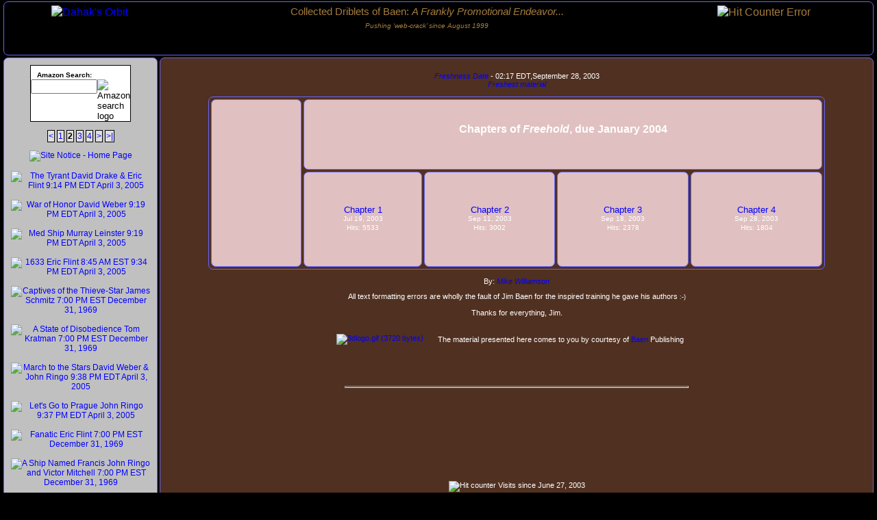

--- FILE ---
content_type: text/html; charset=UTF-8
request_url: https://jiltanith.thefifthimperium.com/site/archivebook/Freehold/-/2/
body_size: 9096
content:
<!DOCTYPE html>
<html xmlns="http://www.w3.org/1999/xhtml">
<!--


                              `````````````````````````````````           ``````````            ``````````           `````````````````````````````````                              
          `````                                    ``````````        `````` ```````              ``````` ``````        ``````````                                    `````          
      ````````````````````````````````````````` ``                  ```````````````      ``      ````````````````                 `` `````````````````````````````````````````      
   `````````````````````````````````````````````````````````         ``        `     ``````````     `        ``         `````````````````````````````````````````````````````````   
  ````````````````````````````````                          ````              ```     `` `` ``     ```              ````                          ````````````````````````````````  
                                               ````````````                   ```     ````````     ```                   ````````````                                               
                                  ``````````````````         ````              ```     ``````     ````             ````         ```````````````````                                 
                    `````````````````````````          ```````     ``          ```      ````      ```          ``     ```````          `````````````````````````                    
              ````````````````````````            `````````     ````             `      ````      `             ````     `````````            ````````````````````````              
                 `````````````               ```````````      `````   ```      ````      ``       ```      ```   `````      ```````````               `````````````                 
                    ```                ``````````````      ``````   ````   `   ````     ````     ````    `  ````   ``````      ``````````````                ```                    
                                   ```````````````         ````    ````   ``   ````     ````     ````   ``   ````    ````         ````````````````                                  
                                      `````````                  ``````   ``   ``  `    ````    `   `   ```  ``````                  `````````                                      
                                          ``                      ````   ```     ```   ``````   ```     ```   ````                      ``                                          
                                                                    `    ```   ``````  ``````  ``````   ````   `                                                                    
                                                                        ````    ````    ````    `````   ````                                                                        
                                                                         ````   ```  ```    ```  ```   ````                                                                         
                                                                           ``    `  ````````````  ``   ``                                                                           
                                                                                   ``````````````                                                                                   
                                                                                  ````````````````                                                                                  
                                                                                  ````````````````                                                                                  
                                                                                   ``````````````                                                                                   
                                                                                    ````````````                                                                                    
                                                                                  `` ``````````  `                                                                                  
                                                                                 ```  ````````  ```                                                                                 
                                                                                `````  ``` ``  `````                                                                                
                                                                                ````    `  `    ```` ``                                                                             
                                                                                   ```        ```    ```                                                                            
                                                                                                    ``                                                                              
                                                                                                    `  ``                                                                           
                                                                                                     `````                                                                          
                                                                             ``                      `````                                                                          
                                                                                                        ``                                                                          
                                                                                                      ```                                                                           
                                                                              `                         ``                                                                          
                                                                                                    `````                                                                           
                                                                                `                  `````                                                                            
                                                                                 `                   ``                                                                             
                                                                                   ````      ```````                                                                                
                                                                                      ````  `````                                                                                   
-->
<head>

<script data-ad-client="ca-pub-9205851632856200" async src="https://pagead2.googlesyndication.com/pagead/js/adsbygoogle.js"></script>
<title>Collected Driblets of Baen: A Frankly Promotional Endeavor...</title>
<base href="https://jiltanith.thefifthimperium.com/" />
<meta name="keywords" content="Dahak, Dahak's Orbit, Fifth Imperium, The Fifth Imperium, Baen Books, Book Samples, Book Snippets, Snippets, eBooks, book preview, book previews, Webscription, Webscriptions, Weber, Flint, Drake, Ringo, Freer, Taylor" />
<meta name="description" content="Dahak's Orbit. Preview samples of upcoming book releases." />
<meta http-equiv="Content-type" content="text/html; charset=utf-8" />

<link href="https://jiltanith.thefifthimperium.com/images/favicon.ico" rel="shortcut icon" type="image/ico" />

<link href="https://jiltanith.thefifthimperium.com/apple-touch-icon.png" rel="icon" />
<link href="https://jiltanith.thefifthimperium.com/apple-touch-icon-57x57.png" sizes="57x57" rel="apple-touch-icon" />
<link href="https://jiltanith.thefifthimperium.com/apple-touch-icon-72x72.png" sizes="72x72" rel="apple-touch-icon" />
<link href="https://jiltanith.thefifthimperium.com/apple-touch-icon-114x114.png" sizes="114x114" rel="apple-touch-icon" />
<link href="https://jiltanith.thefifthimperium.com/images/apple-touch-icon-129x129.png" sizes="129x129" rel="apple-touch-icon" />
<link href="https://jiltanith.thefifthimperium.com/site/rss" rel="alternate" type="application/rss+xml" title="Collected Driblets of Dahak's Orbit at the Fifth Imperium" />

<script language="JavaScript" type="text/javascript" src="https://jiltanith.thefifthimperium.com/js/jquery-1.7.1.min.js"></script>
<script language="JavaScript" type="text/javascript" src="https://jiltanith.thefifthimperium.com/js/jquery.superbox-min.js"></script>
<script language="JavaScript" type="text/javascript" src="https://jiltanith.thefifthimperium.com/js/startsuperbox.js"></script>
<script language="JavaScript" type="text/javascript" src="https://jiltanith.thefifthimperium.com/js/jquery.corners.min.js"></script>
<script language="JavaScript" type="text/javascript">
<!-- //

	var mozborderAvailable = false;
	$(document).ready( function(){
		try {
			if (typeof(document.body.style.MozBorderRadius) !== "undefined") {
				mozborderAvailable = true;
			}
		} catch(err) {}
		if ( mozborderAvailable ) {
		} else {
		  if ( navigator.appCodeName !== 'Mozilla' ) {
			  alert( 'Rounding corners!' );
				$('.rounded').corners("7px");
			}
		}
	});
	var base_url = 'https://jiltanith.thefifthimperium.com/';
	var parameters = '-';

// -->
</script>

<style type="text/css">
/* Site-wide CI style */

body, html {
	margin: 0px;
	margin-top: 1px;
	margin-bottom: 0px;
	padding: 0px;
	background-color: #000;
	color: #A67D3D;
	color: #FF0000;
	color: #CCCCFF;
	width: 100%;
	font-family: Arial, sans-serif;
}

#outercontainer {
	margin-left: 5px;
	margin-right: 5px;
	margin-top: 0px;
	margin-bottom: 0px;
	background-color: #000000;
	/*  width: 100%; */
	min-height: 200px;
	clear: both;
}

/* Masking based on http://matthewjamestaylor.com/blog/ultimate-2-column-left-menu-pixels.htm */

.colmask {
	position: relative; /* This fixes the IE7 overflow hidden bug and stops the layout jumping out of place */
	clear: both;
	float: left;
	width: 100%; /* width of whole page */
	overflow: hidden; /* This chops off any overhanging divs */
	margin-bottom: 0px;
}

/* 2 column left menu settings */
.leftmenu {
	background: #000000;
}

.leftmenu .colright {
	float: left;
	width: 200%;
	position: relative;
	left: 225px;
	background: #000000;
}

.leftmenu .col1wrap {
	float: right;
	width: 50%;
	position: relative;
	right: 225px;
	padding-bottom: 3px;
}

/*
.col1 {
  overflow: auto;
}
*/

.colright {
//  margin-right: 5px;
}

.autoscroll {
	overflow: auto;
}

.aligncenter {
	margin: 0 auto;
}

.leftmenu .col1 {
	margin: 0px 0px 0px 228px;
	position: relative;
	right: 100%;
	overflow: hidden;
}

.leftmenu .col2 {
	float: left;
	width: 225px;
	position: relative;
	right: 225px;
}

.noborder {
	border: 0px;
}

.links {
	font-family: monospace;
	font-size: 8pt;
	text-align: justify;
}

a {
	text-decoration: none
}

a:link {
	color: blue;
}

a:active {
	color: yellow;
}

a:visited {
	color: green;
}

a:hover {
	color: white;
	text-decoration: underline;
}

.warning {
	color: red;
	font-family: Arial, sans-serif;
	font-weight: bold;
	font-size: 11pt;
}

.clear {
	clear: both;
}

.roundedXX {
	-moz-border-radius: 20px;
	-webkit-border-radius: 20px;
	-khtml-border-radius: 20px;
	border-radius: 20px;
}

.allsitenotices {
	background-color: #FFFFCC;
	margin: 10px;
	padding: 10px;

	font-family: Arial, sans-serif;
	font-size: 8pt;
	line-height: 125%;

  text-align: left;
	border: 1px solid #6666FF;
	-webkit-border-radius: 7px;
	-moz-border-radius: 7px;
	-khtml-border-radius: 7px;
	border-radius: 7px;

}/* Site Header style */

#header {
/*  height: 76px;
  max-height: 76px; */
/*  width:  -2px; */
  color: #FFFF00;
  background-color: #000000;
  background: #000;
  background-image: none;
  font-family: Arial, sans-serif;
  font-size: 12pt;
  font-weight: normal;
  margin-top: 0px;
  margin-left: 0%;
  margin-right: 0%;
  margin-bottom: 3px;
  padding: 0px;
  min-height: 77px;
  clear: both;
  border: 1px solid #6666FF;
  -webkit-border-radius: 7px;
  -moz-border-radius: 7px;
  -khtml-border-radius: 7px;
  border-radius: 7px;

}

#headerinner {
  width: 100%;
  margin: 0 auto;
  color: #A67D3D;
/*  clear: both; */
}

#headerleft {
  width: 19%;
  margin: 5px;
  font-family: Arial, sans-serif;
  font-size: 12pt;
  line-height: 125%;
  text-align: center;
  float: left;
}

#headercenter {
  width: 57%;
  margin: 5px;
  font-family: "Arial Rounded MT Bold", Arial, sans-serif;
  font-size: 11pt;
  line-height: 125%;
  text-align: center;
  float: left;
}

#headerright {
  width: 19%;
  margin: 5px;
  font-family: Arial, sans-serif;
  font-size: 12pt;
  line-height: 125%;
  text-align: center;
  float: left;
}
/* Site Index CI style */

#mainbody {
  background-color: #503020;
  color: #FFFFFF;

  padding: 20px;
  font-family: Arial, sans-serif;
  font-size: 8pt;
  line-height: 115%;

  text-align: justify;
  border: 1px solid #6666FF;
  -webkit-border-radius: 7px;
  -moz-border-radius: 7px;
  -khtml-border-radius: 7px;
  border-radius: 7px;

}

.sitenoticedate {
  font-weight: bold;
}

.sitenoticeentry {
  margin-left: 5%;
  margin-right: 5%;
}

.dahakTable {
/*  background-color: #61EDB5; */
  border: 1px solid #6666FF;
  -webkit-border-radius: 7px;
  -moz-border-radius: 7px;

}

.dahakCell, .dahakHoverCell {
  font-size: 10pt;
  text-align: center;
  background-color: #E0C0C0;
  border: 1px solid #6666FF;
  -webkit-border-radius: 7px;
  -moz-border-radius: 7px;
}

.dahakHoverCell:hover {
  background-color: #DDD;
  color: #333;
}
/* Site Navbar CI style */

#navbar {
/*  position: relative;
  width: 200px;
  left: 0px;
 */
  color: #000000;
  background-color: #C0C0C0;
  background-image: none;
  font-family: Arial, sans-serif;
  font-size: 9pt;
  font-weight: normal;
  text-align: center;
  padding: 10px;
  margin-bottom: 3px;
  border: 1px solid #6666FF;
  -webkit-border-radius: 7px;
  -moz-border-radius: 7px;
  -khtml-border-radius: 7px;
  border-radius: 7px;
}

p.nav {
  font-family: Arial, sans-serif;
  font-size: 11pt;
/*  line-height: 125%; */
  text-align: justify;

/* Do rounding (native in Firefox and Safari) */

}

table.nav {
  background-color: #C0C0C0;
}

td.nav {
  font-family: Arial, sans-serif;
  font-size: 10pt;
  font-weight: normal;
  background-image: none;
  margin-top: 0%;
  margin-left: 0%;
  margin-right: 0%;
  margin-bottom: 0%;
  text-align: center;
}

.captiondiv {
  font-family: Arial, sans-serif;
  font-size: 8pt;
  font-weight: normal;
  background-image: none;
  margin-top: 0%;
  margin-left: 0%;
  margin-right: 0%;
  margin-bottom: 0%;
  text-align: center;
}

.slider {
	float: left;
	left: -5000px;
	margin: 15px;
	position: relative;
	visibility: hidden;
}


/************************************************
	      JCAROUSEL LITE
************************************************/

#list {
	height: 130px;
	width: 175px;
	margin: 0px auto;
}

.slider ul {
	height: 130px;
	width: 170px;
}

.slider ul li {
	padding: 0 5px;
}

.slider ul li img {
	cursor: pointer;
/*	height:200px; */
	padding-top: 3px;
/*	width:120px; */
	margin: 0 auto;
}

.prev {
	cursor: pointer;
	float: left;
	padding-top: 40px;
  width: 26px;
}

.next {
	cursor:pointer;
	float:right;
	padding-top:40px;
  width: 26px;
}

/************************************************
	      CAPTIFY CAPTION
************************************************/

.caption-top, .caption-bottom {
	background: #000000;
	color: #ffffff;
	cursor: default;
	padding: 2px;
	font-size: 10pt;
	text-align: center;
}

.caption-top {
	border-width: 0px;
}

.caption-bottom {
	border-width: 0px;
}

.caption a, .caption a {
	background: #000;
/*	border: none; */
	text-decoration: none;
	padding: 2px;
}

.caption a:hover, .caption a:hover {
	background: #202020;
}

/*
  Paging
*/
.pageBar {
/*
  background:#808080;
  border:1px solid red;
*/
}

.pageBarItem {
  padding: 1px 1px 1px 1px;
  background: #e0e0e0;
  border: 1px solid #000000;
}

.pageBarItem:hover {
  background: #66FFFF;
}
/* Site Footer style */

#footer {
  background-color: #000000;
  color: #A67D3D;
  margin-top: 5px;
  margin-left: 0;
  margin-right: 0;
  margin-bottom: 5px;

  padding: 10px;
  font-family: "Arial Rounded MT Bold", Arial, sans-serif;
  font-size: 7pt;
  line-height: 125%;

  text-align: center;
  border: 1px solid #6666FF;
  -webkit-border-radius: 7px;
  -moz-border-radius: 7px;
  -khtml-border-radius: 7px;
  border-radius: 7px;
  clear: both;
}

.footer a {
  text-decoration: none
}

.footer a:link {
  color: green;
}

.footer a:active {
  color: yellow;
}

.footer a:visited {
  color: green;
}

.footer a:hover {
  color: red;
  text-decoration: underline;
}

/* Base Superbox Styles */
#superbox-overlay{position:fixed;top:0;left:0;z-index:9998;width:100%;height:100%;}
#superbox-wrapper{position:fixed;z-index:9999;top:0;display:table;width:100%;height:100%;}
#superbox-container{position:relative;display:table-cell;width:100%;height:100%;margin:0;padding:0;vertical-align:middle;}
#superbox{margin:0 auto;padding:0;}
#superbox-container .loading{margin:0;text-align:center;}

/* IE7 */
*:first-child+html #superbox-container{position:absolute;top:50%;display:block;height:auto;}
*:first-child+html #superbox{position:relative;top:-50%;display:block;}
/* IE6 - Thanks to Thickbox for IE expressions */
* html #superbox-container{position:absolute;top:50%;display:block;height:auto;}
* html #superbox{position:relative;top:-50%;display:block;}
* html #superbox-overlay{position:absolute;height:expression(document.body.scrollHeight > document.body.offsetHeight ? document.body.scrollHeight + 'px' : document.body.offsetHeight + 'px');}
* html #superbox-wrapper{position:absolute;margin-top:expression(0 - parseInt(this.offsetHeight / 2) + (document.documentElement && document.documentElement.scrollTop || document.body.scrollTop) + 'px');}

/* Default Theme */
#superbox-overlay{background:#000;}
#superbox-container .loading{text-align:center;font-size:40px;color:#fff;}
#superbox{padding:10px;background:#E0E0E0;}
#superbox-innerbox{padding:10px 0;}
#superbox.image{text-align:center;}
#superbox .close,
#superbox .nextprev{overflow:hidden;margin:0;}


#superbox .close a {
	color: #6666FF;
	text-decoration: none;
}

#superbox .close a:hover {
	color: #99CCFF;
	text-decoration: underline;
}


</style>

</head>
<body>
<div id="outercontainer">
<!-- BEGIN SITE HEADER SECTION -->
  <div id="header" class="rounded">
    <div id="headerinner">
      <script type="text/javascript" language="javascript" src="https://jiltanith.thefifthimperium.com/js/awstats_misc_tracker.js"></script>
      <noscript><img src="https://jiltanith.thefifthimperium.com/js/awstats_misc_tracker.js?nojs=y" height="0" width="0" border="0" style="display: none" alt="" /></noscript>
      <div id="headerleft">
        <a href="/site/home/-/"><img src="https://jiltanith.thefifthimperium.com/images/Dahak_header.jpg" alt="Dahak's Orbit" border="0" width="50" height="49" /></a>
      </div>
      <div id="headercenter">
        Collected Driblets of Baen: <em>A Frankly Promotional Endeavor...</em><small><br /><small><em>Pushing &#8216;web-crack&#8217; since August 1999</em></small></small>
      </div>
      <div id="headerright">
        <img src="https://jiltanith.thefifthimperium.com/_Counters/jpbcount.php?link=BookSamples&amp;style=timex" alt="Hit Counter Error" />
      </div>
      <div class="clear"></div>
    </div> <!-- #headerinner -->
  </div> <!-- #header -->
<!-- END SITE HEADER SECTION -->
<!-- BEGIN TWO-COLUMN CONTAINER -->
  <div class="colmask leftmenu">
    <div class="colright">
      <div class="col1wrap">
<!-- BEGIN MAIN CHAPTER INDEX -->
<div class="col1">
  <div id="mainbody" class="rounded">

    <div class="freshness">
      <center>
        <a href="https://jiltanith.thefifthimperium.com/site/freshness/-/"><em>Freshness Date</em></a> - 02:17 EDT,September 28, 2003
      </center>
    </div>
    <div class="freshness">
      <center>
        <a href="site/archivepage/Freehold/04/-/#current"><em>Freshest material</em></a>
      </center>
    </div>
    <br />
    <div align="center">
      <div class="autoscroll">
      <table border="0" width="90%" cellspacing="3" cellpadding="2" class="dahakTable">
        <tr>
          <td width="15%" align="center" rowspan="3" class="dahakCell">
            <iframe src="https://rcm-na.amazon-adsystem.com/e/cm?t=dahaksorbit-20&amp;o=1&amp;p=8&amp;l=as1&amp;asins=0743471792&amp;fc1=000000&amp;IS2=1&amp;lt1=_blank&amp;m=amazon&amp;lc1=0000FF&amp;bc1=000000&amp;bg1=FFFFFF&amp;f=ifr" style="width:120px;height:240px;" scrolling="no" marginwidth="0" marginheight="0" frameborder="0"></iframe>
            </td>
          <td align="center" colspan="4" class="dahakCell">
            <b><big>Chapters of <em>Freehold</em>, due January 2004</big></b><small><small><br />&nbsp;</small></small>
          </td>
        </tr>
        <tr>
          <td align="center" class="dahakHoverCell">
            <a href="https://jiltanith.thefifthimperium.com/site/archivepage/Freehold/01/-/2/">Chapter 1</a><br />
            <font size="-2">Jul 19, 2003<br /></font>
            <font size="-3">Hits: 5533</font></td>
          <td align="center" class="dahakHoverCell">
            <a href="https://jiltanith.thefifthimperium.com/site/archivepage/Freehold/02/-/2/">Chapter 2</a><br />
            <font size="-2">Sep 11, 2003<br /></font>
            <font size="-3">Hits: 3002</font></td>
          <td align="center" class="dahakHoverCell">
            <a href="https://jiltanith.thefifthimperium.com/site/archivepage/Freehold/03/-/2/">Chapter 3</a><br />
            <font size="-2">Sep 18, 2003<br /></font>
            <font size="-3">Hits: 2378</font></td>
          <td align="center" class="dahakHoverCell">
            <a href="https://jiltanith.thefifthimperium.com/site/archivepage/Freehold/04/-/2/">Chapter 4</a><br />
            <font size="-2">Sep 28, 2003<br /></font>
            <font size="-3">Hits: 1804</font></td>
        </tr>
      </table>
      </div>
      <blockquote>
        <div class="byline">By: <a href="http://www.michaelzwilliamson.com" target="_new"><em>Mike Williamson</em></a></div>
      </blockquote>
    </div>
<!-- custombody = [Collections/FreeholdChapters/Freehold_Note.php]<br -->
<!-- defaultbody = [Collections/commonbookindexhtmlbody_v2009.php]<br -->
    <div class="indexpagebody">

<blockquote>
  <p align="center">All text formatting errors are wholly the fault of Jim Baen for the inspired training he gave his authors <small>:-)</small></p>
  <p align="center">Thanks for everything, Jim.</p>
  <!-- blockquote>
    <br />
  </blockquote -->
</blockquote>
<div align="center">
<table border="0" cellpadding="2" width="80%">
  <tr>
    <td width="25%" align="center">
      <p align="right">
      <a href="http://www.baen.com/" target="_blank">
      <!-- $baenlinkstr -->
      <img src="/images/3dlogo_sm.gif" alt="3dlogo.gif (3720 bytes)" border="0" width="75" height="75" />
      </a>
      </p>
    </td>
    <td width="50%">
      <p align="left">&nbsp;&nbsp;&nbsp;&nbsp; The material presented here comes to you by courtesy of <a href="http://www.baen.com/" target="_blank">Baen</a> Publishing</p>
    </td>
  </tr>
</table>
</div>

<!-- p align="center">
 <a href="../WhyImDoingThis.htm">Why am I doing this?</a>
</p -->

<br />
    </div>

<p>&nbsp;</p>
<hr style="border: 1; height: 1px; width: 50%; color: #000000;" />
<p>&nbsp;</p>

<center>

<script async src="https://pagead2.googlesyndication.com/pagead/js/adsbygoogle.js"></script>
<!-- 728x90 for index footer, created 5/3/09 -->
<ins class="adsbygoogle"
	style="display:inline-block;width:728px;height:90px"
	data-ad-client="ca-pub-9205851632856200"
	data-ad-slot="9197973112">
</ins>
<script>
     (adsbygoogle = window.adsbygoogle || []).push({});
</script>

</center>
<p align="center">
<img src="Collections/FreeholdChapters/_Counters/jpbcount.php?link=FreeholdLink&amp;style=odometer" alt="Hit counter" />  Visits since June 27, 2003
</p>
        </div>
      </div>
    </div> <!-- END COL1WRAP CONTAINER -->
<!-- END MAIN BODY CHAPTER INDEX -->
<!-- BEGIN NAVBAR VIEW -->
      <div class="col2">
        <div id="navbar" class="rounded">
          <form action="https://www.amazon.com/exec/obidos/external-search" target="_blank">
            <table class="normal" border="0" cellpadding="0" cellspacing="0" align="center">
              <tr>
                <td style="background-color:#fff;">
                  <table border="0" cellpadding="0" cellspacing="0" align="left" width="120" style="border: 1px solid #000000 !important;">
                    <tr>
                      <td style="background-color:#fff;" height="20" valign="bottom" align="center">
                        <span style="font-family: verdana,arial,helvetica,sans-serif; font-size:10px !important; font-weight:bold !important;">Amazon Search:</span>
                      </td>
                      <td style="background-color:#fff;">
                      </td>
                    </tr>
                    <tr>
                      <td style="background-color:#fff;" align="center" height="30" valign="top">
                        <input type="text" name="keyword" size="10" value="" alt="Amazon search term" />
                      </td>
                      <td style="background-color:#fff;" height="20" valign="top" align="left">
                        <input type="hidden" name="mode" value="blended" />
                        <input type="hidden" name="tag" value="dahaksorbit-20" />
                        <input type="image" value="Go" name="Submit" src="https://jiltanith.thefifthimperium.com/images/ap-search-go-btn.gif" align="middle" alt="Amazon search logo" />
                     </td>
                   </tr>
                 </table>
               </td>
             </tr>
           </table>
         </form>


         <br />
<span class="pageBar">
<span class="pageBarItem"><a href="https://jiltanith.thefifthimperium.com/site/archivehome/-/1/" alt="Previous" title="Previous"><</a></span>
<span class="pageBarItem"><a href="https://jiltanith.thefifthimperium.com/site/archivehome/-/1/" alt="1" title="1">1</a></span>
<span class="pageBarItem"><strong>2</strong></span>
<span class="pageBarItem"><a href="https://jiltanith.thefifthimperium.com/site/archivehome/-/3/" alt="3" title="3">3</a></span>
<span class="pageBarItem"><a href="https://jiltanith.thefifthimperium.com/site/archivehome/-/4/" alt="4" title="4">4</a></span>
<span class="pageBarItem"><a href="https://jiltanith.thefifthimperium.com/site/archivehome/-/3/" alt="Next" title="Next">></a></span>
<span class="pageBarItem"><a href="https://jiltanith.thefifthimperium.com/site/archivehome/-/11/" alt="Last" title="Last">>|</a></span>
</span><br />
<br />
         <div class="panel">
           <a href="site/archivehome/-/2/">
<img src="https://jiltanith.thefifthimperium.com/images/Notice_120.jpg" height="90" width="61.5" alt="Site Notice - Home Page" title="Site Notice - Home Page" />
           </a>
           <br />
           <br />
         </div>
         <div class="panel">
           <a href="site/archivebook/TheTyrant/-/2/">
<img src="https://jiltanith.thefifthimperium.com/Collections/TheTyrantChapters/TheTyrant_120.jpg" alt="The Tyrant David Drake &amp; Eric Flint 9:14 PM EDT April 3, 2005" height="90" width="57" title="The Tyrant David Drake &amp; Eric Flint 9:14 PM EDT April 3, 2005" />
           </a>
           <br />
           <br />
         </div>
         <div class="panel">
           <a href="site/archivebook/WarofHonor/-/2/">
<img src="https://jiltanith.thefifthimperium.com/Collections/WarofHonorChapters/WarofHonor_120.jpg" alt="War of Honor David Weber 9:19 PM EDT April 3, 2005" height="90" width="60" title="War of Honor David Weber 9:19 PM EDT April 3, 2005" />
           </a>
           <br />
           <br />
         </div>
         <div class="panel">
           <a href="site/archivebook/MedShip/-/2/">
<img src="https://jiltanith.thefifthimperium.com/Collections/MedShipChapters/MedShip_120.jpg" alt="Med Ship Murray Leinster 9:19 PM EDT April 3, 2005" height="90" width="57.75" title="Med Ship Murray Leinster 9:19 PM EDT April 3, 2005" />
           </a>
           <br />
           <br />
         </div>
         <div class="panel">
           <a href="site/archivebook/1633B/-/2/">
<img src="https://jiltanith.thefifthimperium.com/Collections/1633BChapters/1633B_120.jpg" alt="1633 Eric Flint 8:45 AM EST 9:34 PM EDT April 3, 2005" height="90" width="59.25" title="1633 Eric Flint 8:45 AM EST 9:34 PM EDT April 3, 2005" />
           </a>
           <br />
           <br />
         </div>
         <div class="panel">
           <a href="site/archivebook/SchmitzEternalFrontier/-/2/">
<img src="https://jiltanith.thefifthimperium.com/Collections/SchmitzEternalFrontierChapters/SchmitzEternalFrontier_120.jpg" alt="Captives of the Thieve-Star James Schmitz 7:00 PM EST December 31, 1969" height="90" width="60" title="Captives of the Thieve-Star James Schmitz 7:00 PM EST December 31, 1969" />
           </a>
           <br />
           <br />
         </div>
         <div class="panel">
           <a href="site/archivebook/AStateofDisobedienceB/-/2/">
<img src="https://jiltanith.thefifthimperium.com/Collections/AStateofDisobedienceBChapters/AStateofDisobedienceB_120.jpg" alt="A State of Disobedience Tom Kratman 7:00 PM EST December 31, 1969" height="90" width="59.25" title="A State of Disobedience Tom Kratman 7:00 PM EST December 31, 1969" />
           </a>
           <br />
           <br />
         </div>
         <div class="panel">
           <a href="site/archivebook/MarchToTheStarsB/-/2/">
<img src="https://jiltanith.thefifthimperium.com/Collections/MarchToTheStarsBChapters/MarchToTheStarsB_120.jpg" alt="March to the Stars David Weber &amp; John Ringo 9:38 PM EDT April 3, 2005" height="90" width="59.25" title="March to the Stars David Weber &amp; John Ringo 9:38 PM EDT April 3, 2005" />
           </a>
           <br />
           <br />
         </div>
         <div class="panel">
           <a href="site/archivebook/LetsGotoPrague/-/2/">
<img src="https://jiltanith.thefifthimperium.com/Collections/LetsGotoPragueChapters/LetsGotoPrague_120.jpg" alt="Let's Go to Prague John Ringo 9:37 PM EDT April 3, 2005" height="90" width="60" title="Let's Go to Prague John Ringo 9:37 PM EDT April 3, 2005" />
           </a>
           <br />
           <br />
         </div>
         <div class="panel">
           <a href="site/archivebook/Fanatic/-/2/">
<img src="https://jiltanith.thefifthimperium.com/Collections/FanaticChapters/Fanatic_120.jpg" alt="Fanatic Eric Flint 7:00 PM EST December 31, 1969" height="90" width="60" title="Fanatic Eric Flint 7:00 PM EST December 31, 1969" />
           </a>
           <br />
           <br />
         </div>
         <div class="panel">
           <a href="site/archivebook/AShipNamedFrancis/-/2/">
<img src="https://jiltanith.thefifthimperium.com/Collections/AShipNamedFrancisChapters/AShipNamedFrancis_120.jpg" alt="A Ship Named Francis John Ringo and Victor Mitchell 7:00 PM EST December 31, 1969" height="90" width="60" title="A Ship Named Francis John Ringo and Victor Mitchell 7:00 PM EST December 31, 1969" />
           </a>
           <br />
           <br />
         </div>
         <div class="panel">
           <a href="site/archivebook/PromisedLand/-/2/">
<img src="https://jiltanith.thefifthimperium.com/Collections/PromisedLandChapters/PromisedLand_120.jpg" alt="Promised Land Jane Lindskold 7:00 PM EST December 31, 1969" height="90" width="60" title="Promised Land Jane Lindskold 7:00 PM EST December 31, 1969" />
           </a>
           <br />
           <br />
         </div>
         <div class="panel">
           <a href="site/archivebook/WithOneStone/-/2/">
<img src="https://jiltanith.thefifthimperium.com/Collections/WithOneStoneChapters/WithOneStone_120.jpg" alt="With One Stone Timothy Zahn 7:00 PM EST December 31, 1969" height="90" width="60" title="With One Stone Timothy Zahn 7:00 PM EST December 31, 1969" />
           </a>
           <br />
           <br />
         </div>
         <div class="panel">
           <a href="site/archivebook/HellsFaire/-/2/">
<img src="https://jiltanith.thefifthimperium.com/Collections/HellsFaireChapters/HellsFaire_120.jpg" alt="Hell's Faire John Ringo 9:37 PM EDT April 3, 2005" height="90" width="60" title="Hell's Faire John Ringo 9:37 PM EDT April 3, 2005" />
           </a>
           <br />
           <br />
         </div>
         <div class="panel">
           <a href="site/archivebook/Tinker/-/2/">
<img src="https://jiltanith.thefifthimperium.com/Collections/TinkerChapters/Tinker_120.jpg" alt="Tinker Wen Spencer 7:00 PM EST December 31, 1969" height="90" width="59.25" title="Tinker Wen Spencer 7:00 PM EST December 31, 1969" />
           </a>
           <br />
           <br />
         </div>
         <div class="panel">
           <a href="site/archivebook/ThereWillBeDragons/-/2/">
<img src="https://jiltanith.thefifthimperium.com/Collections/ThereWillBeDragonsChapters/ThereWillBeDragons_120.jpg" alt="There Will Be Dragons John Ringo 7:00 PM EST December 31, 1969" height="90" width="59.25" title="There Will Be Dragons John Ringo 7:00 PM EST December 31, 1969" />
           </a>
           <br />
           <br />
         </div>
         <div class="panel">
           <a href="site/archivebook/ServiceoftheSword/-/2/">
<img src="https://jiltanith.thefifthimperium.com/Collections/ServiceoftheSwordChapters/ServiceoftheSword_120.jpg" alt="The Service of the Sword David Weber 7:00 PM EST December 31, 1969" height="90" width="60" title="The Service of the Sword David Weber 7:00 PM EST December 31, 1969" />
           </a>
           <br />
           <br />
         </div>
         <div class="panel">
           <a href="site/archivebook/DigitalKnight/-/2/">
<img src="https://jiltanith.thefifthimperium.com/Collections/DigitalKnightChapters/DigitalKnight_120.jpg" alt="Digital Knight Ryk Spoor 7:00 PM EST December 31, 1969" height="90" width="55.5" title="Digital Knight Ryk Spoor 7:00 PM EST December 31, 1969" />
           </a>
           <br />
           <br />
         </div>
         <div class="panel">
           <a href="site/archivebook/ThereWillBeDragonsB/-/2/">
<img src="https://jiltanith.thefifthimperium.com/Collections/ThereWillBeDragonsBChapters/ThereWillBeDragonsB_120.jpg" alt="There Will Be Dragons John Ringo 3:20 AM EST March 18, 2005" height="90" width="59.25" title="There Will Be Dragons John Ringo 3:20 AM EST March 18, 2005" />
           </a>
           <br />
           <br />
         </div>
         <div class="panel">
           <a href="site/archivebook/RoF-InTheNavy/-/2/">
<img src="https://jiltanith.thefifthimperium.com/Collections/RoF-InTheNavyChapters/RoF-InTheNavy_120.jpg" alt="In The Navy David Weber 3:41 AM EDT August 12, 2003" height="90" width="61.5" title="In The Navy David Weber 3:41 AM EDT August 12, 2003" />
           </a>
           <br />
           <br />
         </div>
         <div class="panel">
           <a href="site/archivebook/CrownofSlaves/-/2/">
<img src="https://jiltanith.thefifthimperium.com/Collections/CrownofSlavesChapters/CrownofSlaves_120.jpg" alt="Crown of Slaves David Weber and Eric Flint 9:57 AM EDT April 9, 2005" height="90" width="66" title="Crown of Slaves David Weber and Eric Flint 9:57 AM EDT April 9, 2005" />
           </a>
           <br />
           <br />
         </div>
         <div class="panel">
           <a href="site/archivebook/CourseofEmpire/-/2/">
<img src="https://jiltanith.thefifthimperium.com/Collections/CourseofEmpireChapters/CourseofEmpire_120.jpg" alt="Course of Empire Eric Flint and K. D. Wentworth 3:17 AM EST March 18, 2005" height="90" width="59.25" title="Course of Empire Eric Flint and K. D. Wentworth 3:17 AM EST March 18, 2005" />
           </a>
           <br />
           <br />
         </div>
         <div class="panel">
           <a href="site/archivebook/TheFarSideoftheStars/-/2/">
<img src="https://jiltanith.thefifthimperium.com/Collections/TheFarSideoftheStarsChapters/TheFarSideoftheStars_120.jpg" alt="The Far Side of the Stars David Drake 3:14 AM EST March 18, 2005" height="90" width="61.5" title="The Far Side of the Stars David Drake 3:14 AM EST March 18, 2005" />
           </a>
           <br />
           <br />
         </div>
         <div class="panel">
           <a href="site/archivebook/RoF-LinemanfortheCountry/-/2/">
<img src="https://jiltanith.thefifthimperium.com/Collections/RoF-LinemanfortheCountryChapters/RoF-LinemanfortheCountry_120.jpg" alt="A Lineman for the Country Dave Freer 11:13 PM EDT September 19, 2003" height="90" width="61.5" title="A Lineman for the Country Dave Freer 11:13 PM EDT September 19, 2003" />
           </a>
           <br />
           <br />
         </div>
         <div class="panel">
           <a href="site/archivebook/Freehold/-/2/">
<img src="https://jiltanith.thefifthimperium.com/Collections/FreeholdChapters/Freehold_120.jpg" alt="Freehold Mike Williamson 2:17 AM EDT September 28, 2003" height="90" width="54.75" title="Freehold Mike Williamson 2:17 AM EDT September 28, 2003" />
           </a>
           <br />
           <br />
         </div>
         <div class="panel">
           <a href="site/archivebook/RoF-HereComesSantaClaus/-/2/">
<img src="https://jiltanith.thefifthimperium.com/Collections/RoF-HereComesSantaClausChapters/RoF-HereComesSantaClaus_120.jpg" alt="Here Comes Santa Claus K. D. Wentworth 11:31 PM EDT October 23, 2003" height="90" width="61.5" title="Here Comes Santa Claus K. D. Wentworth 11:31 PM EDT October 23, 2003" />
           </a>
           <br />
           <br />
         </div>
<span class="pageBar">
<span class="pageBarItem"><a href="https://jiltanith.thefifthimperium.com/site/archivehome/-/1/" alt="Previous" title="Previous"><</a></span>
<span class="pageBarItem"><a href="https://jiltanith.thefifthimperium.com/site/archivehome/-/1/" alt="1" title="1">1</a></span>
<span class="pageBarItem"><strong>2</strong></span>
<span class="pageBarItem"><a href="https://jiltanith.thefifthimperium.com/site/archivehome/-/3/" alt="3" title="3">3</a></span>
<span class="pageBarItem"><a href="https://jiltanith.thefifthimperium.com/site/archivehome/-/4/" alt="4" title="4">4</a></span>
<span class="pageBarItem"><a href="https://jiltanith.thefifthimperium.com/site/archivehome/-/3/" alt="Next" title="Next">></a></span>
<span class="pageBarItem"><a href="https://jiltanith.thefifthimperium.com/site/archivehome/-/11/" alt="Last" title="Last">>|</a></span>
</span><br />
<br />
         <a href="site/home/-/">Active collections<br />( 6 )<br /></a><br />
    
<a href="http://www.amazon.co.uk/exec/obidos/redirect-home?tag=dahaksorbit-21&amp;site=amazon" target="_blank">
<img src="images/uk_wh_logo2.gif" alt="In Association with Amazon.co.uk" title="In Association with Amazon.co.uk" border="0" />
</a>
<br />      
<p style="margin-top:10px; margin-bottom:0; padding-bottom:0; text-align:center; line-height:0">
<a target="_blank" href="http://feeds.feedburner.com/~r/DahaksOrbit/~6/3">
<img src="https://feeds.feedburner.com/DahaksOrbit.3.gif" alt="Collected Driblets at Dahak's Orbit" style="border:0" />
</a>
</p>
<p style="margin-top:5px; padding-top:0; font-size:x-small; text-align:center">
<a href="http://feedburner.google.com/fb/a/headlineanimator/install?id=vrm2s8es5789ej9o5vl2mlilm0&amp;w=3" onclick="window.open(this.href, 'haHowto', 'width=520,height=600,toolbar=no,address=no,resizable=yes,scrollbars'); return false" target="_blank">
&uarr; Grab this Headline Animator
</a>
</p>

<div style="margin: 0 auto; margin-top:10px; margin-bottom:0; padding-bottom:0; text-align:center; line-height:0"><script type="text/javascript" src="https:////rf.revolvermaps.com/0/0/2.js?i=7nde5it0zzy&amp;m=5&amp;s=100&amp;c=ff0000&amp;t=1" async="async"></script></div>

<a href="https://jiltanith.thefifthimperium.com/site/rss/"><img src="images/rss.gif" border="0" alt="Concise RSSFeed" title="Concise RSSFeed" /></a>
&nbsp;&nbsp;&nbsp;&nbsp;&nbsp;
<a href="https://jiltanith.thefifthimperium.com/site/rss_snippets/"><img src="images/rss.gif" border="0" alt="Full RSSFeed" title="Full RSSFeed" /></a>
<br />

<br />
<small><small>A portion of all sales made through amazon.com and Google links goes toward supporting this site.</small></small><br />
<noscript>
           <div class="captiondiv"><br /><a href="https://jiltanith.thefifthimperium.com/site/archivehome/-/2/">Site Notice</a><br />

<br />           <a href="https://jiltanith.thefifthimperium.com/site/archivebook/TheTyrant/-/2/">The Tyrant<br />David Drake &amp; Eric Flint<br />9:14 PM EDT<br />April 3, 2005</a>           <br />
<br />           <a href="https://jiltanith.thefifthimperium.com/site/archivebook/WarofHonor/-/2/">War of Honor<br />David Weber<br />9:19 PM EDT<br />April 3, 2005</a>           <br />
<br />           <a href="https://jiltanith.thefifthimperium.com/site/archivebook/MedShip/-/2/">Med Ship<br />Murray Leinster<br />9:19 PM EDT<br />April 3, 2005</a>           <br />
<br />           <a href="https://jiltanith.thefifthimperium.com/site/archivebook/1633B/-/2/">1633<br />Eric Flint<br />8:45 AM EST<br />9:34 PM EDT<br />April 3, 2005</a>           <br />
<br />           <a href="https://jiltanith.thefifthimperium.com/site/archivebook/SchmitzEternalFrontier/-/2/">Captives of the Thieve-Star<br />James Schmitz<br />7:00 PM EST<br />December 31, 1969</a>           <br />
<br />           <a href="https://jiltanith.thefifthimperium.com/site/archivebook/AStateofDisobedienceB/-/2/">A State of Disobedience<br />Tom Kratman<br />7:00 PM EST<br />December 31, 1969</a>           <br />
<br />           <a href="https://jiltanith.thefifthimperium.com/site/archivebook/MarchToTheStarsB/-/2/">March to the Stars<br />David Weber &amp; John Ringo<br />9:38 PM EDT<br />April 3, 2005</a>           <br />
<br />           <a href="https://jiltanith.thefifthimperium.com/site/archivebook/LetsGotoPrague/-/2/">Let's Go to Prague<br />John Ringo<br />9:37 PM EDT<br />April 3, 2005</a>           <br />
<br />           <a href="https://jiltanith.thefifthimperium.com/site/archivebook/Fanatic/-/2/">Fanatic<br />Eric Flint<br />7:00 PM EST<br />December 31, 1969</a>           <br />
<br />           <a href="https://jiltanith.thefifthimperium.com/site/archivebook/AShipNamedFrancis/-/2/">A Ship Named Francis<br />John Ringo and Victor Mitchell<br />7:00 PM EST<br />December 31, 1969</a>           <br />
<br />           <a href="https://jiltanith.thefifthimperium.com/site/archivebook/PromisedLand/-/2/">Promised Land<br />Jane Lindskold<br />7:00 PM EST<br />December 31, 1969</a>           <br />
<br />           <a href="https://jiltanith.thefifthimperium.com/site/archivebook/WithOneStone/-/2/">With One Stone<br />Timothy Zahn<br />7:00 PM EST<br />December 31, 1969</a>           <br />
<br />           <a href="https://jiltanith.thefifthimperium.com/site/archivebook/HellsFaire/-/2/">Hell's Faire<br />John Ringo<br />9:37 PM EDT<br />April 3, 2005</a>           <br />
<br />           <a href="https://jiltanith.thefifthimperium.com/site/archivebook/Tinker/-/2/">Tinker<br />Wen Spencer<br />7:00 PM EST<br />December 31, 1969</a>           <br />
<br />           <a href="https://jiltanith.thefifthimperium.com/site/archivebook/ThereWillBeDragons/-/2/">There Will Be Dragons<br />John Ringo<br />7:00 PM EST<br />December 31, 1969</a>           <br />
<br />           <a href="https://jiltanith.thefifthimperium.com/site/archivebook/ServiceoftheSword/-/2/">The Service of the Sword<br />David Weber<br />7:00 PM EST<br />December 31, 1969</a>           <br />
<br />           <a href="https://jiltanith.thefifthimperium.com/site/archivebook/DigitalKnight/-/2/">Digital Knight<br />Ryk Spoor<br />7:00 PM EST<br />December 31, 1969</a>           <br />
<br />           <a href="https://jiltanith.thefifthimperium.com/site/archivebook/ThereWillBeDragonsB/-/2/">There Will Be Dragons<br />John Ringo<br />3:20 AM EST<br />March 18, 2005</a>           <br />
<br />           <a href="https://jiltanith.thefifthimperium.com/site/archivebook/RoF-InTheNavy/-/2/">In The Navy<br />David Weber<br />3:41 AM EDT<br />August 12, 2003</a>           <br />
<br />           <a href="https://jiltanith.thefifthimperium.com/site/archivebook/CrownofSlaves/-/2/">Crown of Slaves<br />David Weber and Eric Flint<br />9:57 AM EDT<br />April 9, 2005</a>           <br />
<br />           <a href="https://jiltanith.thefifthimperium.com/site/archivebook/CourseofEmpire/-/2/">Course of Empire<br />Eric Flint and K. D. Wentworth<br />3:17 AM EST<br />March 18, 2005</a>           <br />
<br />           <a href="https://jiltanith.thefifthimperium.com/site/archivebook/TheFarSideoftheStars/-/2/">The Far Side of the Stars<br />David Drake<br />3:14 AM EST<br />March 18, 2005</a>           <br />
<br />           <a href="https://jiltanith.thefifthimperium.com/site/archivebook/RoF-LinemanfortheCountry/-/2/">A Lineman for the Country<br />Dave Freer<br />11:13 PM EDT<br />September 19, 2003</a>           <br />
<br />           <a href="https://jiltanith.thefifthimperium.com/site/archivebook/Freehold/-/2/">Freehold<br />Mike Williamson<br />2:17 AM EDT<br />September 28, 2003</a>           <br />
<br />           <a href="https://jiltanith.thefifthimperium.com/site/archivebook/RoF-HereComesSantaClaus/-/2/">Here Comes Santa Claus<br />K. D. Wentworth<br />11:31 PM EDT<br />October 23, 2003</a>           <br />
<br /></div>
</noscript>
        </div><!-- end id=navbar -->
      </div><!-- end col2 -->
<div class="clear"></div>
<!-- END NAVBAR VIEW -->
<!-- BEGIN FOOTER VIEW -->
    </div> <!-- END COLRIGHT CONTAINER -->
  </div> <!-- END TWO-COLUMN CONTAINER -->
  <div class="clear"></div>
<!-- BEGIN FOOTER -->
  <div id="footer" class="rounded">
    <span class="footer">
    <a href="https://jiltanith.thefifthimperium.com/site/archivehome/-/2/">Home</a>&nbsp;&nbsp;|&nbsp;&nbsp;
    <a href="https://jiltanith.thefifthimperium.com/site/book/Freehold/-/">Top of page</a>&nbsp;&nbsp;|&nbsp;&nbsp;
    <a href="https://jiltanith.thefifthimperium.com/site/archiveabout/-/2/">About the Fifth Imperium</a>&nbsp;&nbsp;|&nbsp;&nbsp;
    <a href="https://jiltanith.thefifthimperium.com/site/archiveconfigure/-/2/">Configure Site</a>&nbsp;&nbsp;|&nbsp;&nbsp;
    <a href="https://jiltanith.thefifthimperium.com/site/archivefaqs/-/2/">FAQ</a>&nbsp;&nbsp;|&nbsp;&nbsp;
    <a href="https://jiltanith.thefifthimperium.com/site/archivecontactme/-/2/">Contact Me</a>&nbsp;&nbsp;|&nbsp;&nbsp;
    <a href="https://jiltanith.thefifthimperium.com/site/themarchingchronicles/-/2/">The <em>Marching Chronicles</em></a>&nbsp;&nbsp;|&nbsp;&nbsp;
    Elapsed time: 0.9252&nbsp;&nbsp;|&nbsp;&nbsp;Copyright &#169; 1999-2026<br />
    </span>
  </div> <!-- END FOOTER -->
  <!-- RSS feed counts disabled -->

<!-- This site and all ancillary content are copyright 2026 (c) by Joe Buckley. All book sample material is copyright by their respective authors and used with their permission. -->
 
<!-- END FOOTER VIEW -->
</div> <!-- end outer container -->

<script type="text/javascript">
  var gaJsHost = (("https:" == document.location.protocol) ? "https://ssl." : "http://www.");
  document.write(unescape("%3Cscript src='" + gaJsHost + "google-analytics.com/ga.js' type='text/javascript'%3E%3C/script%3E"));
</script>
<script type="text/javascript">
  try{
    var pageTracker = _gat._getTracker("UA-11590053-1");
    pageTracker._trackPageview();
  } catch(err) {}
</script>

<!-- Total Elapsed Time: 0.9252 -->


<!-- 3.1.11 -->

</body>
</html>


--- FILE ---
content_type: text/html; charset=utf-8
request_url: https://www.google.com/recaptcha/api2/aframe
body_size: 265
content:
<!DOCTYPE HTML><html><head><meta http-equiv="content-type" content="text/html; charset=UTF-8"></head><body><script nonce="Y7rnxq3jP-elmTmGrKoneg">/** Anti-fraud and anti-abuse applications only. See google.com/recaptcha */ try{var clients={'sodar':'https://pagead2.googlesyndication.com/pagead/sodar?'};window.addEventListener("message",function(a){try{if(a.source===window.parent){var b=JSON.parse(a.data);var c=clients[b['id']];if(c){var d=document.createElement('img');d.src=c+b['params']+'&rc='+(localStorage.getItem("rc::a")?sessionStorage.getItem("rc::b"):"");window.document.body.appendChild(d);sessionStorage.setItem("rc::e",parseInt(sessionStorage.getItem("rc::e")||0)+1);localStorage.setItem("rc::h",'1769035346411');}}}catch(b){}});window.parent.postMessage("_grecaptcha_ready", "*");}catch(b){}</script></body></html>